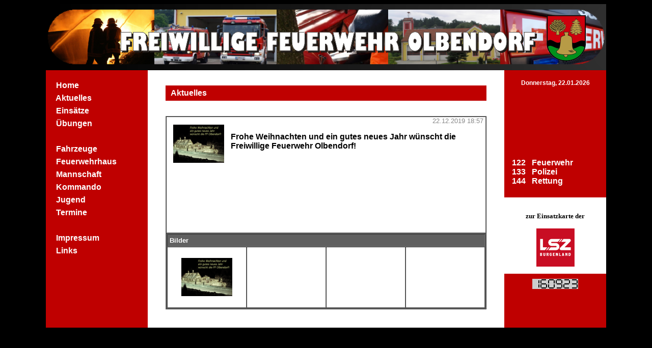

--- FILE ---
content_type: text/html
request_url: https://ff-olbendorf.at/index.php?id=1199&aktuell=73
body_size: 1738
content:






















           <html>
      <head>
      <link rel='shortcut icon' href='favicon.ico' type='image/x-icon'>
      <title>Freiwillige Feuerwehr Olbendorf</title>
      <meta name='author' content='Patrick Paul'>

      <script type='text/javascript' language='JavaScript'>
      
      <!--
      function Fenster()
      {
         window.open('popup.php','Information','toolbar=no,menubar=no,location=no,status=no,scrollbars=no,resizable=no,height=600,width=800');
      }
      -->

      </script>

      </head>

      <body background='http://www.ff-olbendorf.at/res/background.gif' bgcolor='#000000'>

      <center>
      <table width='1100px' border='0' cellpadding='0' cellspacing='0'> 
      <tr>
      <td colspan='3' height='130px' align='center' valign='middle' nowrap='nowrap'>
      <img src='http://www.ff-olbendorf.at/img/heading.png'></img></td>
      </tr>

      <tr height='500px'>

      <td width='200px' valign='top' nowrap='nowrap' bgcolor='#BF0000'> <br><table border='0' width='100%' style='font-family:Arial, Helvetica, sans-serif; font-weight:bold; color:#FFFFFF; font-size:16px;' cellpadding='0' cellspacing='0'><tr height='25px'><td><a href='index.php?id=1001' style='text-decoration: none; color:FFFFFF;' cellpadding='0' cellspacing='0'>&nbsp&nbsp&nbsp&nbsp Home &nbsp&nbsp&nbsp&nbsp</a><br></td></tr><tr height='25px'><td><a href='index.php?id=1101' style='text-decoration: none; color:FFFFFF;' cellpadding='0' cellspacing='0'>&nbsp&nbsp&nbsp&nbsp Aktuelles &nbsp&nbsp&nbsp&nbsp</a><br></td></tr><tr height='25px'><td><a href='index.php?id=1201' style='text-decoration: none; color:FFFFFF;' cellpadding='0' cellspacing='0'>&nbsp&nbsp&nbsp&nbsp Eins�tze &nbsp&nbsp&nbsp&nbsp</a><br></td></tr><tr height='25px'><td><a href='index.php?id=1301' style='text-decoration: none; color:FFFFFF;' cellpadding='0' cellspacing='0'>&nbsp&nbsp&nbsp&nbsp �bungen &nbsp&nbsp&nbsp&nbsp</a><br></td></tr><tr height='25px'><td><br></td></tr><tr height='25px'><td><a href='index.php?id=1401' style='text-decoration: none; color:FFFFFF;' cellpadding='0' cellspacing='0'>&nbsp&nbsp&nbsp&nbsp Fahrzeuge &nbsp&nbsp&nbsp&nbsp</a><br></td></tr><tr height='25px'><td><a href='index.php?id=1501' style='text-decoration: none; color:FFFFFF;' cellpadding='0' cellspacing='0'>&nbsp&nbsp&nbsp&nbsp Feuerwehrhaus &nbsp&nbsp&nbsp&nbsp</a><br></td></tr><tr height='25px'><td><a href='index.php?id=1701' style='text-decoration: none; color:FFFFFF;' cellpadding='0' cellspacing='0'>&nbsp&nbsp&nbsp&nbsp Mannschaft &nbsp&nbsp&nbsp&nbsp</a><br></td></tr><tr height='25px'><td><a href='index.php?id=1702' style='text-decoration: none; color:FFFFFF;' cellpadding='0' cellspacing='0'>&nbsp&nbsp&nbsp&nbsp Kommando &nbsp&nbsp&nbsp&nbsp</a><br></td></tr><tr height='25px'><td><a href='index.php?id=1801' style='text-decoration: none; color:FFFFFF;' cellpadding='0' cellspacing='0'>&nbsp&nbsp&nbsp&nbsp Jugend &nbsp&nbsp&nbsp&nbsp</a><br></td></tr><tr height='25px'><td><a href='index.php?id=1901' style='text-decoration: none; color:FFFFFF;' cellpadding='0' cellspacing='0'>&nbsp&nbsp&nbsp&nbsp Termine &nbsp&nbsp&nbsp&nbsp</a><br></td></tr><tr height='25px'><td><br></td></tr><tr height='25px'><td><a href='index.php?id=2101' style='text-decoration: none; color:FFFFFF;' cellpadding='0' cellspacing='0'>&nbsp&nbsp&nbsp&nbsp Impressum &nbsp&nbsp&nbsp&nbsp</a><br></td></tr><tr height='25px'><td><a href='index.php?id=2201' style='text-decoration: none; color:FFFFFF;' cellpadding='0' cellspacing='0'>&nbsp&nbsp&nbsp&nbsp Links &nbsp&nbsp&nbsp&nbsp</a><br></td></tr></table>








</td>
      <td width='700px' valign='top' nowrap='nowrap' bgcolor='#FFFFFF'>       <center>
         <table border='0' width='100%' cellpadding='0' cellspacing='0'>
         <tr height='30px'>
         <td></td>
         </tr>

         <tr height='30px'>
         <td width='5%'></td>
         <td width='90%' style='text-algin:left;' bgcolor='#BF0000'><font face='Arial, MS Sans Serif' size='3' color='#FFFFFF'>
         <p style='margin-left:10px; margin-right:10px; margin-top:5px; margin-bottom:5px'><b>Aktuelles</b></p></font></td>
         <td width='5%'></td>
         </tr>

         <tr height='30px'>
         <td></td>
         </tr>
         </table>
         </center> <table width='100%' border='0' cellpadding='0' cellspacing='0'>
      <tr>

      <td width='5%'></td>
      <td width='90%'><table width='100%' border='1' cellpadding='0' cellspacing='0' valign='top'>
	 <tr><td>
         <table width='100%' border='0' cellpadding='0' cellspacing='0' valign='top'>
	 <tr height='105px' valign='top'>
	 <td width='20%'><p style='margin-top:15px'><center><img width='100px' height='75px' src='http://www.ff-olbendorf.at/img/a/0073001.jpg'></img>
	 </center></td>
	 <td width='80%'>
	 <table width='100%' border='0' cellpadding='0' cellspacing='0'>
	 <tr><td align='right'><font face='Arial, MS Sans Serif' size='2' color='#888888'>22.12.2019 18:57<b>&nbsp</b><br><br></font></td></tr>
	 <tr><td align='left'><font face='Arial, MS Sans Serif' size='3' color='#000000'><b>Frohe Weihnachten und ein gutes neues Jahr w�nscht die Freiwillige Feuerwehr Olbendorf!  </b></font><br>
	 <font face='Arial, MS Sans Serif' size='1' color='#000000'>&nbsp</font><br>
         <font face='Arial, MS Sans Serif' size='2' color='#000000'>
</font></td></tr>
	 <tr height='150px'><td align='right'><br></td></tr>
         </table>
         </tr></table>
	 </td></tr>    <tr><td><center><table border='1' width='100%' cellpadding='0' cellspacing='0'><tr height='25px' bgcolor='#606060'><td colspan='4'><font face='Arial, MS Sans Serif' size='2' color='#FFFFFF'>&nbsp<b>Bilder</b></font></td></tr><tr height='120px'><td width='25%'><center><a href='fotoalbum.php?id=73&typ=1&foto=1' target='_blank'><img border='0' width='100px' height='75px' src='http://www.ff-olbendorf.at/img/a/0073001.jpg'></img></a></center></td><td width='25%'><center></center></td><td width='25%'><center></center></td><td width='25%'><center></center></td></tr></table></center></td></tr></table>
         <br><br></td>
      <td width='5%'></td>
      </tr>
      </table>
</td>
      <td width='200px' valign='top' nowrap='nowrap' bgcolor='#BF0000'>     
<table width="100%" border="0" valign="top" style="font-family:Arial, Helvetica, sans-serif; font-weight:normal; color:#FFFFFF; font-size:12px;" cellpadding="0" cellspacing="0">
<tr height="50px"><td>
<center>
<font color='#FFFFFF'><b>Donnerstag, 22.01.2026</b></font></center>
</td></tr>
</table>


<table width="100%" border="0" valign="top" style="font-family:Arial, Helvetica, sans-serif; font-weight:bold; color:#FFFFFF; font-size:14px;" cellpadding="0" cellspacing="0">
<tr height="100px"><td>
<center>
</center>
</td></tr>
</table>


<table width="100%" border="0" valign="top" style="font-family:Arial, Helvetica, sans-serif; font-weight:bold; color:#FFFFFF; font-size:14px;" cellpadding="0" cellspacing="0">
<tr height="100px"><td>
<table width='100%' align='left' valign='middle'>
      <tr>
      <td width='5%'></td>
      <td width='90%'><font face='Arial' size='3' color='#FFFFFF'><b>
      122 &nbsp Feuerwehr<br>
      133 &nbsp Polizei<br>
      144 &nbsp Rettung<br>
      </b></font>
      </td>
      <td width='5%'></td>
      </tr>
      </table></td></tr>
</table>


<table width="100%" border="0" valign="top" style="font-family:Arial, Helvetica, sans-serif; font-weight:bold; color:#FFFFFF; font-size:14px;" cellpadding="0" cellspacing="0">
<tr height="150px"><td bgcolor="#FFFFFF">
<br><center>
<a href="https://www.lsz-b.at/fileadmin/fw/" target="_self" style="text-decoration: none; ">
<font face='Tahoma' size='2' color='#000000'><b>zur Einsatzkarte der</b></font></a>
</center><br>
<center><a href="https://www.lsz-b.at/fileadmin/fw/" target="_self">
<img src="https://www.ff-olbendorf.at/img/lsz.png" border="0" height="75" width="75"></img></a></center></td></tr>
</table>


<table width="100%" border="0" valign="top" style="font-family:Arial, Helvetica, sans-serif; font-weight:bold; color:#FFFFFF; font-size:14px;" cellpadding="0" cellspacing="0">
<tr height="40px"><td align="center" valign="middle">
<center>
<table width='75px'  border='0' cellpadding='0' cellspacing='0'> 
<tr height='20px'>

  

<td><img border='0' width='15px' src='http://www.ff-olbendorf.at/counter/1.png'></img></td><td><img border='0' width='15px' src='http://www.ff-olbendorf.at/counter/6.png'></img></td><td><img border='0' width='15px' src='http://www.ff-olbendorf.at/counter/0.png'></img></td><td><img border='0' width='15px' src='http://www.ff-olbendorf.at/counter/9.png'></img></td><td><img border='0' width='15px' src='http://www.ff-olbendorf.at/counter/2.png'></img></td><td><img border='0' width='15px' src='http://www.ff-olbendorf.at/counter/3.png'></img></td>
</tr>
</table></center>
</td></tr>
</table>


</td>
      </tr>
      </table></body>
      </html>